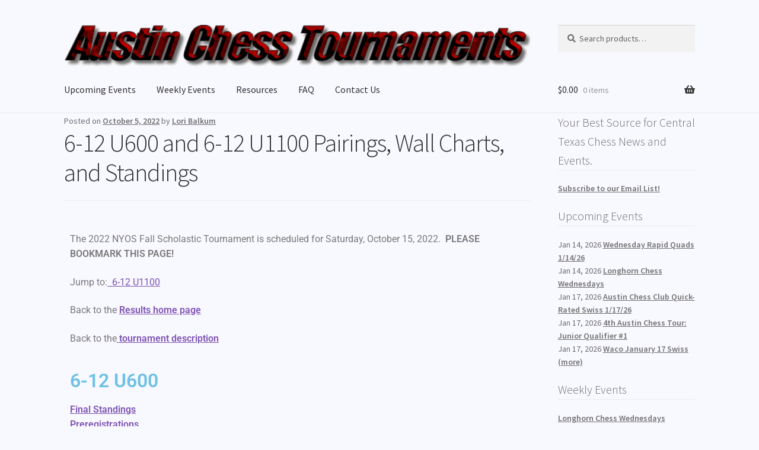

--- FILE ---
content_type: text/html; charset=UTF-8
request_url: https://www.austinchesstournaments.com/nyos-fall-2022-secondary-pairings-and-standings/
body_size: 17927
content:
<!doctype html>
<html lang="en-US">
<head>
<meta charset="UTF-8">
<meta name="viewport" content="width=device-width, initial-scale=1">
<link rel="profile" href="http://gmpg.org/xfn/11">
<link rel="pingback" href="https://www.austinchesstournaments.com/xmlrpc.php">

<meta name='robots' content='index, follow, max-image-preview:large, max-snippet:-1, max-video-preview:-1' />

	<!-- This site is optimized with the Yoast SEO plugin v25.8 - https://yoast.com/wordpress/plugins/seo/ -->
	<title>6-12 U600 and 6-12 U1100 Pairings, Wall Charts, and Standings - Austin Chess Tournaments</title>
	<meta name="description" content="Pairings, Wall Charts and Standings for the 6-12 U600 and 6-12 U1100 sections of the 2022 NYOS Fall Scholastic Chess Tournament, held on October 15, 2022." />
	<link rel="canonical" href="https://www.austinchesstournaments.com/nyos-fall-2022-secondary-pairings-and-standings/" />
	<meta property="og:locale" content="en_US" />
	<meta property="og:type" content="article" />
	<meta property="og:title" content="6-12 U600 and 6-12 U1100 Pairings, Wall Charts, and Standings - Austin Chess Tournaments" />
	<meta property="og:description" content="Pairings, Wall Charts and Standings for the 6-12 U600 and 6-12 U1100 sections of the 2022 NYOS Fall Scholastic Chess Tournament, held on October 15, 2022." />
	<meta property="og:url" content="https://www.austinchesstournaments.com/nyos-fall-2022-secondary-pairings-and-standings/" />
	<meta property="og:site_name" content="Austin Chess Tournaments" />
	<meta property="article:published_time" content="2022-10-05T16:51:46+00:00" />
	<meta property="article:modified_time" content="2022-10-15T23:33:52+00:00" />
	<meta name="author" content="Lori Balkum" />
	<meta name="twitter:card" content="summary_large_image" />
	<meta name="twitter:label1" content="Written by" />
	<meta name="twitter:data1" content="Lori Balkum" />
	<meta name="twitter:label2" content="Est. reading time" />
	<meta name="twitter:data2" content="1 minute" />
	<script type="application/ld+json" class="yoast-schema-graph">{"@context":"https://schema.org","@graph":[{"@type":"Article","@id":"https://www.austinchesstournaments.com/nyos-fall-2022-secondary-pairings-and-standings/#article","isPartOf":{"@id":"https://www.austinchesstournaments.com/nyos-fall-2022-secondary-pairings-and-standings/"},"author":{"name":"Lori Balkum","@id":"https://www.austinchesstournaments.com/#/schema/person/87d08e8e7e4760e7f67a86f71022c9b1"},"headline":"6-12 U600 and 6-12 U1100 Pairings, Wall Charts, and Standings","datePublished":"2022-10-05T16:51:46+00:00","dateModified":"2022-10-15T23:33:52+00:00","mainEntityOfPage":{"@id":"https://www.austinchesstournaments.com/nyos-fall-2022-secondary-pairings-and-standings/"},"wordCount":55,"publisher":{"@id":"https://www.austinchesstournaments.com/#organization"},"inLanguage":"en-US"},{"@type":"WebPage","@id":"https://www.austinchesstournaments.com/nyos-fall-2022-secondary-pairings-and-standings/","url":"https://www.austinchesstournaments.com/nyos-fall-2022-secondary-pairings-and-standings/","name":"6-12 U600 and 6-12 U1100 Pairings, Wall Charts, and Standings - Austin Chess Tournaments","isPartOf":{"@id":"https://www.austinchesstournaments.com/#website"},"datePublished":"2022-10-05T16:51:46+00:00","dateModified":"2022-10-15T23:33:52+00:00","description":"Pairings, Wall Charts and Standings for the 6-12 U600 and 6-12 U1100 sections of the 2022 NYOS Fall Scholastic Chess Tournament, held on October 15, 2022.","breadcrumb":{"@id":"https://www.austinchesstournaments.com/nyos-fall-2022-secondary-pairings-and-standings/#breadcrumb"},"inLanguage":"en-US","potentialAction":[{"@type":"ReadAction","target":["https://www.austinchesstournaments.com/nyos-fall-2022-secondary-pairings-and-standings/"]}]},{"@type":"BreadcrumbList","@id":"https://www.austinchesstournaments.com/nyos-fall-2022-secondary-pairings-and-standings/#breadcrumb","itemListElement":[{"@type":"ListItem","position":1,"name":"Home","item":"https://www.austinchesstournaments.com/"},{"@type":"ListItem","position":2,"name":"6-12 U600 and 6-12 U1100 Pairings, Wall Charts, and Standings"}]},{"@type":"WebSite","@id":"https://www.austinchesstournaments.com/#website","url":"https://www.austinchesstournaments.com/","name":"Austin Chess Tournaments","description":"Your Best Source for Central Texas Chess News and Events.","publisher":{"@id":"https://www.austinchesstournaments.com/#organization"},"potentialAction":[{"@type":"SearchAction","target":{"@type":"EntryPoint","urlTemplate":"https://www.austinchesstournaments.com/?s={search_term_string}"},"query-input":{"@type":"PropertyValueSpecification","valueRequired":true,"valueName":"search_term_string"}}],"inLanguage":"en-US"},{"@type":"Organization","@id":"https://www.austinchesstournaments.com/#organization","name":"Austin Chess Tournaments","url":"https://www.austinchesstournaments.com/","logo":{"@type":"ImageObject","inLanguage":"en-US","@id":"https://www.austinchesstournaments.com/#/schema/logo/image/","url":"https://www.austinchesstournaments.com/wp-content/uploads/2021/01/logo.gif","contentUrl":"https://www.austinchesstournaments.com/wp-content/uploads/2021/01/logo.gif","width":720,"height":65,"caption":"Austin Chess Tournaments"},"image":{"@id":"https://www.austinchesstournaments.com/#/schema/logo/image/"}},{"@type":"Person","@id":"https://www.austinchesstournaments.com/#/schema/person/87d08e8e7e4760e7f67a86f71022c9b1","name":"Lori Balkum","image":{"@type":"ImageObject","inLanguage":"en-US","@id":"https://www.austinchesstournaments.com/#/schema/person/image/","url":"https://secure.gravatar.com/avatar/ae0787d208f255f29424abfd188911d994ac33f877123f3750f5e846098bb229?s=96&d=mm&r=g","contentUrl":"https://secure.gravatar.com/avatar/ae0787d208f255f29424abfd188911d994ac33f877123f3750f5e846098bb229?s=96&d=mm&r=g","caption":"Lori Balkum"},"url":"https://www.austinchesstournaments.com/author/registraraustinchesstournaments-com/"}]}</script>
	<!-- / Yoast SEO plugin. -->


<link rel='dns-prefetch' href='//www.austinchesstournaments.com' />
<link rel='dns-prefetch' href='//fonts.googleapis.com' />
<link rel='dns-prefetch' href='//use.fontawesome.com' />
<link rel="alternate" type="application/rss+xml" title="Austin Chess Tournaments &raquo; Feed" href="https://www.austinchesstournaments.com/feed/" />
<link rel="alternate" type="application/rss+xml" title="Austin Chess Tournaments &raquo; Comments Feed" href="https://www.austinchesstournaments.com/comments/feed/" />
<link rel="alternate" title="oEmbed (JSON)" type="application/json+oembed" href="https://www.austinchesstournaments.com/wp-json/oembed/1.0/embed?url=https%3A%2F%2Fwww.austinchesstournaments.com%2Fnyos-fall-2022-secondary-pairings-and-standings%2F" />
<link rel="alternate" title="oEmbed (XML)" type="text/xml+oembed" href="https://www.austinchesstournaments.com/wp-json/oembed/1.0/embed?url=https%3A%2F%2Fwww.austinchesstournaments.com%2Fnyos-fall-2022-secondary-pairings-and-standings%2F&#038;format=xml" />
<style id='wp-img-auto-sizes-contain-inline-css'>
img:is([sizes=auto i],[sizes^="auto," i]){contain-intrinsic-size:3000px 1500px}
/*# sourceURL=wp-img-auto-sizes-contain-inline-css */
</style>
<link rel='stylesheet' id='colorboxstyle-css' href='https://www.austinchesstournaments.com/wp-content/plugins/link-library/colorbox/colorbox.css?ver=6.9' media='all' />
<style id='wp-emoji-styles-inline-css'>

	img.wp-smiley, img.emoji {
		display: inline !important;
		border: none !important;
		box-shadow: none !important;
		height: 1em !important;
		width: 1em !important;
		margin: 0 0.07em !important;
		vertical-align: -0.1em !important;
		background: none !important;
		padding: 0 !important;
	}
/*# sourceURL=wp-emoji-styles-inline-css */
</style>
<style id='classic-theme-styles-inline-css'>
/*! This file is auto-generated */
.wp-block-button__link{color:#fff;background-color:#32373c;border-radius:9999px;box-shadow:none;text-decoration:none;padding:calc(.667em + 2px) calc(1.333em + 2px);font-size:1.125em}.wp-block-file__button{background:#32373c;color:#fff;text-decoration:none}
/*# sourceURL=/wp-includes/css/classic-themes.min.css */
</style>
<link rel='stylesheet' id='storefront-gutenberg-blocks-css' href='https://www.austinchesstournaments.com/wp-content/themes/storefront/assets/css/base/gutenberg-blocks.css?ver=4.6.1' media='all' />
<style id='storefront-gutenberg-blocks-inline-css'>

				.wp-block-button__link:not(.has-text-color) {
					color: #333333;
				}

				.wp-block-button__link:not(.has-text-color):hover,
				.wp-block-button__link:not(.has-text-color):focus,
				.wp-block-button__link:not(.has-text-color):active {
					color: #333333;
				}

				.wp-block-button__link:not(.has-background) {
					background-color: #eeeeee;
				}

				.wp-block-button__link:not(.has-background):hover,
				.wp-block-button__link:not(.has-background):focus,
				.wp-block-button__link:not(.has-background):active {
					border-color: #d5d5d5;
					background-color: #d5d5d5;
				}

				.wc-block-grid__products .wc-block-grid__product .wp-block-button__link {
					background-color: #eeeeee;
					border-color: #eeeeee;
					color: #333333;
				}

				.wp-block-quote footer,
				.wp-block-quote cite,
				.wp-block-quote__citation {
					color: #6d6d6d;
				}

				.wp-block-pullquote cite,
				.wp-block-pullquote footer,
				.wp-block-pullquote__citation {
					color: #6d6d6d;
				}

				.wp-block-image figcaption {
					color: #6d6d6d;
				}

				.wp-block-separator.is-style-dots::before {
					color: #333333;
				}

				.wp-block-file a.wp-block-file__button {
					color: #333333;
					background-color: #eeeeee;
					border-color: #eeeeee;
				}

				.wp-block-file a.wp-block-file__button:hover,
				.wp-block-file a.wp-block-file__button:focus,
				.wp-block-file a.wp-block-file__button:active {
					color: #333333;
					background-color: #d5d5d5;
				}

				.wp-block-code,
				.wp-block-preformatted pre {
					color: #6d6d6d;
				}

				.wp-block-table:not( .has-background ):not( .is-style-stripes ) tbody tr:nth-child(2n) td {
					background-color: #f6f6fd;
				}

				.wp-block-cover .wp-block-cover__inner-container h1:not(.has-text-color),
				.wp-block-cover .wp-block-cover__inner-container h2:not(.has-text-color),
				.wp-block-cover .wp-block-cover__inner-container h3:not(.has-text-color),
				.wp-block-cover .wp-block-cover__inner-container h4:not(.has-text-color),
				.wp-block-cover .wp-block-cover__inner-container h5:not(.has-text-color),
				.wp-block-cover .wp-block-cover__inner-container h6:not(.has-text-color) {
					color: #000000;
				}

				.wc-block-components-price-slider__range-input-progress,
				.rtl .wc-block-components-price-slider__range-input-progress {
					--range-color: #7f54b3;
				}

				/* Target only IE11 */
				@media all and (-ms-high-contrast: none), (-ms-high-contrast: active) {
					.wc-block-components-price-slider__range-input-progress {
						background: #7f54b3;
					}
				}

				.wc-block-components-button:not(.is-link) {
					background-color: #333333;
					color: #ffffff;
				}

				.wc-block-components-button:not(.is-link):hover,
				.wc-block-components-button:not(.is-link):focus,
				.wc-block-components-button:not(.is-link):active {
					background-color: #1a1a1a;
					color: #ffffff;
				}

				.wc-block-components-button:not(.is-link):disabled {
					background-color: #333333;
					color: #ffffff;
				}

				.wc-block-cart__submit-container {
					background-color: #f8f8ff;
				}

				.wc-block-cart__submit-container::before {
					color: rgba(213,213,220,0.5);
				}

				.wc-block-components-order-summary-item__quantity {
					background-color: #f8f8ff;
					border-color: #6d6d6d;
					box-shadow: 0 0 0 2px #f8f8ff;
					color: #6d6d6d;
				}
			
/*# sourceURL=storefront-gutenberg-blocks-inline-css */
</style>
<style id='font-awesome-svg-styles-default-inline-css'>
.svg-inline--fa {
  display: inline-block;
  height: 1em;
  overflow: visible;
  vertical-align: -.125em;
}
/*# sourceURL=font-awesome-svg-styles-default-inline-css */
</style>
<link rel='stylesheet' id='font-awesome-svg-styles-css' href='https://www.austinchesstournaments.com/wp-content/uploads/font-awesome/v5.15.2/css/svg-with-js.css' media='all' />
<style id='font-awesome-svg-styles-inline-css'>
   .wp-block-font-awesome-icon svg::before,
   .wp-rich-text-font-awesome-icon svg::before {content: unset;}
/*# sourceURL=font-awesome-svg-styles-inline-css */
</style>
<link rel='stylesheet' id='thumbs_rating_styles-css' href='https://www.austinchesstournaments.com/wp-content/plugins/link-library/upvote-downvote/css/style.css?ver=1.0.0' media='all' />
<link rel='stylesheet' id='table-sorter-custom-css-css' href='https://www.austinchesstournaments.com/wp-content/plugins/table-sorter/wp-style.css?ver=6.9' media='all' />
<style id='woocommerce-inline-inline-css'>
.woocommerce form .form-row .required { visibility: visible; }
/*# sourceURL=woocommerce-inline-inline-css */
</style>
<link rel='stylesheet' id='storefront-style-css' href='https://www.austinchesstournaments.com/wp-content/themes/storefront/style.css?ver=4.6.1' media='all' />
<style id='storefront-style-inline-css'>

			.main-navigation ul li a,
			.site-title a,
			ul.menu li a,
			.site-branding h1 a,
			button.menu-toggle,
			button.menu-toggle:hover,
			.handheld-navigation .dropdown-toggle {
				color: #333333;
			}

			button.menu-toggle,
			button.menu-toggle:hover {
				border-color: #333333;
			}

			.main-navigation ul li a:hover,
			.main-navigation ul li:hover > a,
			.site-title a:hover,
			.site-header ul.menu li.current-menu-item > a {
				color: #747474;
			}

			table:not( .has-background ) th {
				background-color: #f1f1f8;
			}

			table:not( .has-background ) tbody td {
				background-color: #f6f6fd;
			}

			table:not( .has-background ) tbody tr:nth-child(2n) td,
			fieldset,
			fieldset legend {
				background-color: #f4f4fb;
			}

			.site-header,
			.secondary-navigation ul ul,
			.main-navigation ul.menu > li.menu-item-has-children:after,
			.secondary-navigation ul.menu ul,
			.storefront-handheld-footer-bar,
			.storefront-handheld-footer-bar ul li > a,
			.storefront-handheld-footer-bar ul li.search .site-search,
			button.menu-toggle,
			button.menu-toggle:hover {
				background-color: #f8f8ff;
			}

			p.site-description,
			.site-header,
			.storefront-handheld-footer-bar {
				color: #404040;
			}

			button.menu-toggle:after,
			button.menu-toggle:before,
			button.menu-toggle span:before {
				background-color: #333333;
			}

			h1, h2, h3, h4, h5, h6, .wc-block-grid__product-title {
				color: #333333;
			}

			.widget h1 {
				border-bottom-color: #333333;
			}

			body,
			.secondary-navigation a {
				color: #6d6d6d;
			}

			.widget-area .widget a,
			.hentry .entry-header .posted-on a,
			.hentry .entry-header .post-author a,
			.hentry .entry-header .post-comments a,
			.hentry .entry-header .byline a {
				color: #727272;
			}

			a {
				color: #7f54b3;
			}

			a:focus,
			button:focus,
			.button.alt:focus,
			input:focus,
			textarea:focus,
			input[type="button"]:focus,
			input[type="reset"]:focus,
			input[type="submit"]:focus,
			input[type="email"]:focus,
			input[type="tel"]:focus,
			input[type="url"]:focus,
			input[type="password"]:focus,
			input[type="search"]:focus {
				outline-color: #7f54b3;
			}

			button, input[type="button"], input[type="reset"], input[type="submit"], .button, .widget a.button {
				background-color: #eeeeee;
				border-color: #eeeeee;
				color: #333333;
			}

			button:hover, input[type="button"]:hover, input[type="reset"]:hover, input[type="submit"]:hover, .button:hover, .widget a.button:hover {
				background-color: #d5d5d5;
				border-color: #d5d5d5;
				color: #333333;
			}

			button.alt, input[type="button"].alt, input[type="reset"].alt, input[type="submit"].alt, .button.alt, .widget-area .widget a.button.alt {
				background-color: #333333;
				border-color: #333333;
				color: #ffffff;
			}

			button.alt:hover, input[type="button"].alt:hover, input[type="reset"].alt:hover, input[type="submit"].alt:hover, .button.alt:hover, .widget-area .widget a.button.alt:hover {
				background-color: #1a1a1a;
				border-color: #1a1a1a;
				color: #ffffff;
			}

			.pagination .page-numbers li .page-numbers.current {
				background-color: #dfdfe6;
				color: #636363;
			}

			#comments .comment-list .comment-content .comment-text {
				background-color: #f1f1f8;
			}

			.site-footer {
				background-color: #f8f8ff;
				color: #6d6d6d;
			}

			.site-footer a:not(.button):not(.components-button) {
				color: #333333;
			}

			.site-footer .storefront-handheld-footer-bar a:not(.button):not(.components-button) {
				color: #333333;
			}

			.site-footer h1, .site-footer h2, .site-footer h3, .site-footer h4, .site-footer h5, .site-footer h6, .site-footer .widget .widget-title, .site-footer .widget .widgettitle {
				color: #333333;
			}

			.page-template-template-homepage.has-post-thumbnail .type-page.has-post-thumbnail .entry-title {
				color: #000000;
			}

			.page-template-template-homepage.has-post-thumbnail .type-page.has-post-thumbnail .entry-content {
				color: #000000;
			}

			@media screen and ( min-width: 768px ) {
				.secondary-navigation ul.menu a:hover {
					color: #595959;
				}

				.secondary-navigation ul.menu a {
					color: #404040;
				}

				.main-navigation ul.menu ul.sub-menu,
				.main-navigation ul.nav-menu ul.children {
					background-color: #e9e9f0;
				}

				.site-header {
					border-bottom-color: #e9e9f0;
				}
			}
/*# sourceURL=storefront-style-inline-css */
</style>
<link rel='stylesheet' id='storefront-icons-css' href='https://www.austinchesstournaments.com/wp-content/themes/storefront/assets/css/base/icons.css?ver=4.6.1' media='all' />
<link rel='stylesheet' id='storefront-fonts-css' href='https://fonts.googleapis.com/css?family=Source+Sans+Pro%3A400%2C300%2C300italic%2C400italic%2C600%2C700%2C900&#038;subset=latin%2Clatin-ext&#038;ver=4.6.1' media='all' />
<link rel='stylesheet' id='font-awesome-official-css' href='https://use.fontawesome.com/releases/v5.15.2/css/all.css' media='all' integrity="sha384-vSIIfh2YWi9wW0r9iZe7RJPrKwp6bG+s9QZMoITbCckVJqGCCRhc+ccxNcdpHuYu" crossorigin="anonymous" />
<link rel='stylesheet' id='storefront-woocommerce-style-css' href='https://www.austinchesstournaments.com/wp-content/themes/storefront/assets/css/woocommerce/woocommerce.css?ver=4.6.1' media='all' />
<style id='storefront-woocommerce-style-inline-css'>
@font-face {
				font-family: star;
				src: url(https://www.austinchesstournaments.com/wp-content/plugins/woocommerce/assets/fonts/star.eot);
				src:
					url(https://www.austinchesstournaments.com/wp-content/plugins/woocommerce/assets/fonts/star.eot?#iefix) format("embedded-opentype"),
					url(https://www.austinchesstournaments.com/wp-content/plugins/woocommerce/assets/fonts/star.woff) format("woff"),
					url(https://www.austinchesstournaments.com/wp-content/plugins/woocommerce/assets/fonts/star.ttf) format("truetype"),
					url(https://www.austinchesstournaments.com/wp-content/plugins/woocommerce/assets/fonts/star.svg#star) format("svg");
				font-weight: 400;
				font-style: normal;
			}
			@font-face {
				font-family: WooCommerce;
				src: url(https://www.austinchesstournaments.com/wp-content/plugins/woocommerce/assets/fonts/WooCommerce.eot);
				src:
					url(https://www.austinchesstournaments.com/wp-content/plugins/woocommerce/assets/fonts/WooCommerce.eot?#iefix) format("embedded-opentype"),
					url(https://www.austinchesstournaments.com/wp-content/plugins/woocommerce/assets/fonts/WooCommerce.woff) format("woff"),
					url(https://www.austinchesstournaments.com/wp-content/plugins/woocommerce/assets/fonts/WooCommerce.ttf) format("truetype"),
					url(https://www.austinchesstournaments.com/wp-content/plugins/woocommerce/assets/fonts/WooCommerce.svg#WooCommerce) format("svg");
				font-weight: 400;
				font-style: normal;
			}

			a.cart-contents,
			.site-header-cart .widget_shopping_cart a {
				color: #333333;
			}

			a.cart-contents:hover,
			.site-header-cart .widget_shopping_cart a:hover,
			.site-header-cart:hover > li > a {
				color: #747474;
			}

			table.cart td.product-remove,
			table.cart td.actions {
				border-top-color: #f8f8ff;
			}

			.storefront-handheld-footer-bar ul li.cart .count {
				background-color: #333333;
				color: #f8f8ff;
				border-color: #f8f8ff;
			}

			.woocommerce-tabs ul.tabs li.active a,
			ul.products li.product .price,
			.onsale,
			.wc-block-grid__product-onsale,
			.widget_search form:before,
			.widget_product_search form:before {
				color: #6d6d6d;
			}

			.woocommerce-breadcrumb a,
			a.woocommerce-review-link,
			.product_meta a {
				color: #727272;
			}

			.wc-block-grid__product-onsale,
			.onsale {
				border-color: #6d6d6d;
			}

			.star-rating span:before,
			.quantity .plus, .quantity .minus,
			p.stars a:hover:after,
			p.stars a:after,
			.star-rating span:before,
			#payment .payment_methods li input[type=radio]:first-child:checked+label:before {
				color: #7f54b3;
			}

			.widget_price_filter .ui-slider .ui-slider-range,
			.widget_price_filter .ui-slider .ui-slider-handle {
				background-color: #7f54b3;
			}

			.order_details {
				background-color: #f1f1f8;
			}

			.order_details > li {
				border-bottom: 1px dotted #dcdce3;
			}

			.order_details:before,
			.order_details:after {
				background: -webkit-linear-gradient(transparent 0,transparent 0),-webkit-linear-gradient(135deg,#f1f1f8 33.33%,transparent 33.33%),-webkit-linear-gradient(45deg,#f1f1f8 33.33%,transparent 33.33%)
			}

			#order_review {
				background-color: #f8f8ff;
			}

			#payment .payment_methods > li .payment_box,
			#payment .place-order {
				background-color: #f3f3fa;
			}

			#payment .payment_methods > li:not(.woocommerce-notice) {
				background-color: #eeeef5;
			}

			#payment .payment_methods > li:not(.woocommerce-notice):hover {
				background-color: #e9e9f0;
			}

			.woocommerce-pagination .page-numbers li .page-numbers.current {
				background-color: #dfdfe6;
				color: #636363;
			}

			.wc-block-grid__product-onsale,
			.onsale,
			.woocommerce-pagination .page-numbers li .page-numbers:not(.current) {
				color: #6d6d6d;
			}

			p.stars a:before,
			p.stars a:hover~a:before,
			p.stars.selected a.active~a:before {
				color: #6d6d6d;
			}

			p.stars.selected a.active:before,
			p.stars:hover a:before,
			p.stars.selected a:not(.active):before,
			p.stars.selected a.active:before {
				color: #7f54b3;
			}

			.single-product div.product .woocommerce-product-gallery .woocommerce-product-gallery__trigger {
				background-color: #eeeeee;
				color: #333333;
			}

			.single-product div.product .woocommerce-product-gallery .woocommerce-product-gallery__trigger:hover {
				background-color: #d5d5d5;
				border-color: #d5d5d5;
				color: #333333;
			}

			.button.added_to_cart:focus,
			.button.wc-forward:focus {
				outline-color: #7f54b3;
			}

			.added_to_cart,
			.site-header-cart .widget_shopping_cart a.button,
			.wc-block-grid__products .wc-block-grid__product .wp-block-button__link {
				background-color: #eeeeee;
				border-color: #eeeeee;
				color: #333333;
			}

			.added_to_cart:hover,
			.site-header-cart .widget_shopping_cart a.button:hover,
			.wc-block-grid__products .wc-block-grid__product .wp-block-button__link:hover {
				background-color: #d5d5d5;
				border-color: #d5d5d5;
				color: #333333;
			}

			.added_to_cart.alt, .added_to_cart, .widget a.button.checkout {
				background-color: #333333;
				border-color: #333333;
				color: #ffffff;
			}

			.added_to_cart.alt:hover, .added_to_cart:hover, .widget a.button.checkout:hover {
				background-color: #1a1a1a;
				border-color: #1a1a1a;
				color: #ffffff;
			}

			.button.loading {
				color: #eeeeee;
			}

			.button.loading:hover {
				background-color: #eeeeee;
			}

			.button.loading:after {
				color: #333333;
			}

			@media screen and ( min-width: 768px ) {
				.site-header-cart .widget_shopping_cart,
				.site-header .product_list_widget li .quantity {
					color: #404040;
				}

				.site-header-cart .widget_shopping_cart .buttons,
				.site-header-cart .widget_shopping_cart .total {
					background-color: #eeeef5;
				}

				.site-header-cart .widget_shopping_cart {
					background-color: #e9e9f0;
				}
			}
				.storefront-product-pagination a {
					color: #6d6d6d;
					background-color: #f8f8ff;
				}
				.storefront-sticky-add-to-cart {
					color: #6d6d6d;
					background-color: #f8f8ff;
				}

				.storefront-sticky-add-to-cart a:not(.button) {
					color: #333333;
				}
/*# sourceURL=storefront-woocommerce-style-inline-css */
</style>
<link rel='stylesheet' id='elementor-icons-css' href='https://www.austinchesstournaments.com/wp-content/plugins/elementor/assets/lib/eicons/css/elementor-icons.min.css?ver=5.40.0' media='all' />
<link rel='stylesheet' id='elementor-frontend-css' href='https://www.austinchesstournaments.com/wp-content/plugins/elementor/assets/css/frontend.min.css?ver=3.29.1' media='all' />
<link rel='stylesheet' id='elementor-post-2111-css' href='https://www.austinchesstournaments.com/wp-content/uploads/elementor/css/post-2111.css?ver=1768354097' media='all' />
<link rel='stylesheet' id='widget-heading-css' href='https://www.austinchesstournaments.com/wp-content/plugins/elementor/assets/css/widget-heading.min.css?ver=3.29.1' media='all' />
<link rel='stylesheet' id='widget-menu-anchor-css' href='https://www.austinchesstournaments.com/wp-content/plugins/elementor/assets/css/widget-menu-anchor.min.css?ver=3.29.1' media='all' />
<link rel='stylesheet' id='elementor-post-5689-css' href='https://www.austinchesstournaments.com/wp-content/uploads/elementor/css/post-5689.css?ver=1748844024' media='all' />
<link rel='stylesheet' id='storefront-woocommerce-brands-style-css' href='https://www.austinchesstournaments.com/wp-content/themes/storefront/assets/css/woocommerce/extensions/brands.css?ver=4.6.1' media='all' />
<link rel='stylesheet' id='font-awesome-official-v4shim-css' href='https://use.fontawesome.com/releases/v5.15.2/css/v4-shims.css' media='all' integrity="sha384-1CjXmylX8++C7CVZORGA9EwcbYDfZV2D4Kl1pTm3hp2I/usHDafIrgBJNuRTDQ4f" crossorigin="anonymous" />
<style id='font-awesome-official-v4shim-inline-css'>
@font-face {
font-family: "FontAwesome";
font-display: block;
src: url("https://use.fontawesome.com/releases/v5.15.2/webfonts/fa-brands-400.eot"),
		url("https://use.fontawesome.com/releases/v5.15.2/webfonts/fa-brands-400.eot?#iefix") format("embedded-opentype"),
		url("https://use.fontawesome.com/releases/v5.15.2/webfonts/fa-brands-400.woff2") format("woff2"),
		url("https://use.fontawesome.com/releases/v5.15.2/webfonts/fa-brands-400.woff") format("woff"),
		url("https://use.fontawesome.com/releases/v5.15.2/webfonts/fa-brands-400.ttf") format("truetype"),
		url("https://use.fontawesome.com/releases/v5.15.2/webfonts/fa-brands-400.svg#fontawesome") format("svg");
}

@font-face {
font-family: "FontAwesome";
font-display: block;
src: url("https://use.fontawesome.com/releases/v5.15.2/webfonts/fa-solid-900.eot"),
		url("https://use.fontawesome.com/releases/v5.15.2/webfonts/fa-solid-900.eot?#iefix") format("embedded-opentype"),
		url("https://use.fontawesome.com/releases/v5.15.2/webfonts/fa-solid-900.woff2") format("woff2"),
		url("https://use.fontawesome.com/releases/v5.15.2/webfonts/fa-solid-900.woff") format("woff"),
		url("https://use.fontawesome.com/releases/v5.15.2/webfonts/fa-solid-900.ttf") format("truetype"),
		url("https://use.fontawesome.com/releases/v5.15.2/webfonts/fa-solid-900.svg#fontawesome") format("svg");
}

@font-face {
font-family: "FontAwesome";
font-display: block;
src: url("https://use.fontawesome.com/releases/v5.15.2/webfonts/fa-regular-400.eot"),
		url("https://use.fontawesome.com/releases/v5.15.2/webfonts/fa-regular-400.eot?#iefix") format("embedded-opentype"),
		url("https://use.fontawesome.com/releases/v5.15.2/webfonts/fa-regular-400.woff2") format("woff2"),
		url("https://use.fontawesome.com/releases/v5.15.2/webfonts/fa-regular-400.woff") format("woff"),
		url("https://use.fontawesome.com/releases/v5.15.2/webfonts/fa-regular-400.ttf") format("truetype"),
		url("https://use.fontawesome.com/releases/v5.15.2/webfonts/fa-regular-400.svg#fontawesome") format("svg");
unicode-range: U+F004-F005,U+F007,U+F017,U+F022,U+F024,U+F02E,U+F03E,U+F044,U+F057-F059,U+F06E,U+F070,U+F075,U+F07B-F07C,U+F080,U+F086,U+F089,U+F094,U+F09D,U+F0A0,U+F0A4-F0A7,U+F0C5,U+F0C7-F0C8,U+F0E0,U+F0EB,U+F0F3,U+F0F8,U+F0FE,U+F111,U+F118-F11A,U+F11C,U+F133,U+F144,U+F146,U+F14A,U+F14D-F14E,U+F150-F152,U+F15B-F15C,U+F164-F165,U+F185-F186,U+F191-F192,U+F1AD,U+F1C1-F1C9,U+F1CD,U+F1D8,U+F1E3,U+F1EA,U+F1F6,U+F1F9,U+F20A,U+F247-F249,U+F24D,U+F254-F25B,U+F25D,U+F267,U+F271-F274,U+F279,U+F28B,U+F28D,U+F2B5-F2B6,U+F2B9,U+F2BB,U+F2BD,U+F2C1-F2C2,U+F2D0,U+F2D2,U+F2DC,U+F2ED,U+F328,U+F358-F35B,U+F3A5,U+F3D1,U+F410,U+F4AD;
}
/*# sourceURL=font-awesome-official-v4shim-inline-css */
</style>
<link rel='stylesheet' id='timed-content-css-css' href='https://www.austinchesstournaments.com/wp-content/plugins/timed-content/css/timed-content.css?ver=2.95' media='all' />
<link rel='stylesheet' id='elementor-gf-local-roboto-css' href='https://www.austinchesstournaments.com/wp-content/uploads/elementor/google-fonts/css/roboto.css?ver=1748730391' media='all' />
<link rel='stylesheet' id='elementor-gf-local-robotoslab-css' href='https://www.austinchesstournaments.com/wp-content/uploads/elementor/google-fonts/css/robotoslab.css?ver=1748730415' media='all' />
<script type="text/template" id="tmpl-variation-template">
	<div class="woocommerce-variation-description">{{{ data.variation.variation_description }}}</div>
	<div class="woocommerce-variation-price">{{{ data.variation.price_html }}}</div>
	<div class="woocommerce-variation-availability">{{{ data.variation.availability_html }}}</div>
</script>
<script type="text/template" id="tmpl-unavailable-variation-template">
	<p role="alert">Sorry, this product is unavailable. Please choose a different combination.</p>
</script>
<script src="https://www.austinchesstournaments.com/wp-includes/js/jquery/jquery.min.js?ver=3.7.1" id="jquery-core-js"></script>
<script src="https://www.austinchesstournaments.com/wp-includes/js/jquery/jquery-migrate.min.js?ver=3.4.1" id="jquery-migrate-js"></script>
<script src="https://www.austinchesstournaments.com/wp-content/plugins/link-library/colorbox/jquery.colorbox-min.js?ver=1.3.9" id="colorbox-js"></script>
<script src="https://www.austinchesstournaments.com/wp-includes/js/underscore.min.js?ver=1.13.7" id="underscore-js"></script>
<script id="wp-util-js-extra">
var _wpUtilSettings = {"ajax":{"url":"/wp-admin/admin-ajax.php"}};
//# sourceURL=wp-util-js-extra
</script>
<script src="https://www.austinchesstournaments.com/wp-includes/js/wp-util.min.js?ver=6.9" id="wp-util-js"></script>
<script src="https://www.austinchesstournaments.com/wp-content/plugins/woocommerce/assets/js/jquery-blockui/jquery.blockUI.min.js?ver=2.7.0-wc.10.4.3" id="wc-jquery-blockui-js" data-wp-strategy="defer"></script>
<script id="thumbs_rating_scripts-js-extra">
var thumbs_rating_ajax = {"ajax_url":"https://www.austinchesstournaments.com/wp-admin/admin-ajax.php","nonce":"4978d56ab5"};
//# sourceURL=thumbs_rating_scripts-js-extra
</script>
<script src="https://www.austinchesstournaments.com/wp-content/plugins/link-library/upvote-downvote/js/general.js?ver=4.0.1" id="thumbs_rating_scripts-js"></script>
<script src="https://www.austinchesstournaments.com/wp-content/plugins/table-sorter/jquery.tablesorter.min.js?ver=6.9" id="table-sorter-js"></script>
<script src="https://www.austinchesstournaments.com/wp-content/plugins/table-sorter/jquery.metadata.js?ver=2.2" id="table-sorter-metadata-js"></script>
<script src="https://www.austinchesstournaments.com/wp-content/plugins/table-sorter/wp-script.js?ver=2.2" id="table-sorter-custom-js-js"></script>
<script id="wc-add-to-cart-js-extra">
var wc_add_to_cart_params = {"ajax_url":"/wp-admin/admin-ajax.php","wc_ajax_url":"/?wc-ajax=%%endpoint%%","i18n_view_cart":"View cart","cart_url":"https://www.austinchesstournaments.com/cart/","is_cart":"","cart_redirect_after_add":"yes"};
//# sourceURL=wc-add-to-cart-js-extra
</script>
<script src="https://www.austinchesstournaments.com/wp-content/plugins/woocommerce/assets/js/frontend/add-to-cart.min.js?ver=10.4.3" id="wc-add-to-cart-js" defer data-wp-strategy="defer"></script>
<script src="https://www.austinchesstournaments.com/wp-content/plugins/woocommerce/assets/js/js-cookie/js.cookie.min.js?ver=2.1.4-wc.10.4.3" id="wc-js-cookie-js" defer data-wp-strategy="defer"></script>
<script id="woocommerce-js-extra">
var woocommerce_params = {"ajax_url":"/wp-admin/admin-ajax.php","wc_ajax_url":"/?wc-ajax=%%endpoint%%","i18n_password_show":"Show password","i18n_password_hide":"Hide password"};
//# sourceURL=woocommerce-js-extra
</script>
<script src="https://www.austinchesstournaments.com/wp-content/plugins/woocommerce/assets/js/frontend/woocommerce.min.js?ver=10.4.3" id="woocommerce-js" defer data-wp-strategy="defer"></script>
<script id="wc-cart-fragments-js-extra">
var wc_cart_fragments_params = {"ajax_url":"/wp-admin/admin-ajax.php","wc_ajax_url":"/?wc-ajax=%%endpoint%%","cart_hash_key":"wc_cart_hash_af2a0e8bf157ef1302df26bd424cd869","fragment_name":"wc_fragments_af2a0e8bf157ef1302df26bd424cd869","request_timeout":"5000"};
//# sourceURL=wc-cart-fragments-js-extra
</script>
<script src="https://www.austinchesstournaments.com/wp-content/plugins/woocommerce/assets/js/frontend/cart-fragments.min.js?ver=10.4.3" id="wc-cart-fragments-js" defer data-wp-strategy="defer"></script>
<script src="https://www.austinchesstournaments.com/wp-content/plugins/timed-content/js/timed-content.js?ver=2.95" id="timed-content_js-js"></script>
<link rel="https://api.w.org/" href="https://www.austinchesstournaments.com/wp-json/" /><link rel="alternate" title="JSON" type="application/json" href="https://www.austinchesstournaments.com/wp-json/wp/v2/posts/5689" /><link rel="EditURI" type="application/rsd+xml" title="RSD" href="https://www.austinchesstournaments.com/xmlrpc.php?rsd" />
<meta name="generator" content="WordPress 6.9" />
<meta name="generator" content="WooCommerce 10.4.3" />
<link rel='shortlink' href='https://www.austinchesstournaments.com/?p=5689' />
<!-- start Simple Custom CSS and JS -->
<script id="mcjs">!function(c,h,i,m,p){m=c.createElement(h),p=c.getElementsByTagName(h)[0],m.async=1,m.src=i,p.parentNode.insertBefore(m,p)}(document,"script","https://chimpstatic.com/mcjs-connected/js/users/4689405af3d2d67c9505a8cde/95ca8f7ee23805d43e282d9a8.js");</script><!-- end Simple Custom CSS and JS -->
<!-- start Simple Custom CSS and JS -->
<meta name="format-detection" content="telephone=no"><!-- end Simple Custom CSS and JS -->
<!-- start Simple Custom CSS and JS -->
<meta name="msvalidate.01" content="0CF6225B42563F4DF017CAFACF402084" /><!-- end Simple Custom CSS and JS -->
<style id='LinkLibraryStyle' type='text/css'>
.linktable {margin-top: 15px;} .linktable a {text-decoration:none} .linktable td { vertical-align: top; } a.featured { font-weight: bold; } table.linklisttable { width:100%; border-width: 0px 0px 0px 0px; border-spacing: 5px; /* border-style: outset outset outset outset; border-color: gray gray gray gray; */ border-collapse: separate; } table.linklisttable th { border-width: 1px 1px 1px 1px; padding: 3px 3px 3px 3px; background-color: #f4f5f3; /* border-style: none none none none; border-color: gray gray gray gray; -moz-border-radius: 3px 3px 3px 3px; */ } table.linklisttable td { border-width: 1px 1px 1px 1px; padding: 3px 3px 3px 3px; background-color: #dee1d8; /* border-style: dotted dotted dotted dotted; border-color: gray gray gray gray; -moz-border-radius: 3px 3px 3px 3px; */ } .linklistcatname{ font-family: arial; font-size: 16px; font-weight: bold; border: 0; padding-bottom: 10px; padding-top: 10px; } .linklistcatnamedesc{ font-family: arial; font-size: 12px; font-weight: normal; border: 0; padding-bottom: 10px; padding-top: 10px; } .linklistcolumnheader{ font-weight: bold; } div.rsscontent{color: #333333; font-family: "Helvetica Neue",Arial,Helvetica,sans-serif;font-size: 11px;line-height: 1.25em; vertical-align: baseline;letter-spacing: normal;word-spacing: normal;font-weight: normal;font-style: normal;font-variant: normal;text-transform: none; text-decoration: none;text-align: left;text-indent: 0px;max-width:500px;} #ll_rss_results { border-style:solid;border-width:1px;margin-left:10px;margin-top:10px;padding-top:3px;background-color:#f4f5f3;} .rsstitle{font-weight:400;font-size:0.8em;color:#33352C;font-family:Georgia,"Times New Roman",Times,serif;} .rsstitle a{color:#33352C} #ll_rss_results img { max-width: 400px; /* Adjust this value according to your content area size*/ height: auto; } .rsselements {float: right;} .highlight_word {background-color: #FFFF00} .previouspage {float:left;margin-top:10px;font-weight:bold} .nextpage {float: right;margin-top:10px;font-weight:bold} .resulttitle {padding-top:10px;} .catdropdown { width: 300px; } #llsearch {padding-top:10px;} .lladdlink { margin-top: 16px; } .lladdlink #lladdlinktitle { font-weight: bold; } .lladdlink table { margin-top: 5px; margin-bottom: 8px; border: 0; border-spacing: 0; border-collapse: collapse; } .lladdlink table td { border: 0; height: 30px; } .lladdlink table th { border: 0; text-align: left; font-weight: normal; width: 400px; } .lladdlink input[type="text"] { width: 300px; } .lladdlink select { width: 300px; } .llmessage { margin: 8px; border: 1px solid #ddd; background-color: #ff0; } .pageselector { margin-top: 20px; text-align: center; } .selectedpage { margin: 0px 4px 0px 4px; border: 1px solid #000; padding: 7px; background-color: #f4f5f3; } .unselectedpage { margin: 0px 4px 0px 4px; border: 1px solid #000; padding: 7px; background-color: #dee1d8; } .previousnextactive { margin: 0px 4px 0px 4px; border: 1px solid #000; padding: 7px; background-color: #dee1d8; } .previousnextinactive { margin: 0px 4px 0px 4px; border: 1px solid #000; padding: 7px; background-color: #dddddd; color: #cccccc; } .LinksInCat { display:none; } .SubCategories { display:none; } .allcatalphafilterlinkedletter, .catalphafilterlinkedletter, .catalphafilteremptyletter, .catalphafilterselectedletter, .allcatalphafilterselectedletter { width: 16px; height: 30px; float:left; margin-right: 6px; text-align: center; } .allcatalphafilterlinkedletter, .allcatalphafilterselectedletter { width: 40px; } .catalphafilterlinkedletter { background-color: #aaa; color: #444; } .catalphafilteremptyletter { background-color: #ddd; color: #fff; } .catalphafilterselectedletter { background-color: #558C89; color: #fff; } .catalphafilter { padding-bottom: 30px; } .recently_updated { padding: 8px; margin: 14px; color: #FFF; background-color: #F00; } .emptycat { color: #ccc; } .level1 { margin-left: 20px; } .level2 { margin-left: 40px; } .level3 { margin-left: 60px; } .level4 { margin-left: 80px; } .level5 { margin-left: 100px; } .level6 { margin-left: 120px; } .nolinksfoundincat { display:none; } @media only screen and (max-width: 600px) { .lladdlink table td { height: 60px; display: block; } .lladdlink table { margin-bottom: 20px } .lladdlink table th { display: block; } }</style>
    
    <script type="text/javascript">
        var ajaxurl = 'https://www.austinchesstournaments.com/wp-admin/admin-ajax.php';
    </script>
	<noscript><style>.woocommerce-product-gallery{ opacity: 1 !important; }</style></noscript>
	<meta name="generator" content="Elementor 3.29.1; features: additional_custom_breakpoints, e_local_google_fonts; settings: css_print_method-external, google_font-enabled, font_display-auto">
			<style>
				.e-con.e-parent:nth-of-type(n+4):not(.e-lazyloaded):not(.e-no-lazyload),
				.e-con.e-parent:nth-of-type(n+4):not(.e-lazyloaded):not(.e-no-lazyload) * {
					background-image: none !important;
				}
				@media screen and (max-height: 1024px) {
					.e-con.e-parent:nth-of-type(n+3):not(.e-lazyloaded):not(.e-no-lazyload),
					.e-con.e-parent:nth-of-type(n+3):not(.e-lazyloaded):not(.e-no-lazyload) * {
						background-image: none !important;
					}
				}
				@media screen and (max-height: 640px) {
					.e-con.e-parent:nth-of-type(n+2):not(.e-lazyloaded):not(.e-no-lazyload),
					.e-con.e-parent:nth-of-type(n+2):not(.e-lazyloaded):not(.e-no-lazyload) * {
						background-image: none !important;
					}
				}
			</style>
			<style id="custom-background-css">
body.custom-background { background-color: #f8f8ff; }
</style>
	<link rel="icon" href="https://www.austinchesstournaments.com/wp-content/uploads/2021/02/cropped-act-site-icon-1-32x32.png" sizes="32x32" />
<link rel="icon" href="https://www.austinchesstournaments.com/wp-content/uploads/2021/02/cropped-act-site-icon-1-192x192.png" sizes="192x192" />
<link rel="apple-touch-icon" href="https://www.austinchesstournaments.com/wp-content/uploads/2021/02/cropped-act-site-icon-1-180x180.png" />
<meta name="msapplication-TileImage" content="https://www.austinchesstournaments.com/wp-content/uploads/2021/02/cropped-act-site-icon-1-270x270.png" />
		<style id="wp-custom-css">
			.site-header .site-branding img {
	max-width: inherit;
}

.site-header .site-branding {
	margin-bottom: 0;
}

.home.blog .site-header, .home.page:not(.page-template-template-homepage) .site-header, .home.post-type-archive-product .site-header {
    margin-bottom: 0;
}

.site-main nav.navigation {
	display: none;
}

.site-footer {
	text-align: center;
}

.storefront-breadcrumb {
	margin-bottom: 0;
	display: none;
}

.widget {
	margin-bottom: 0;
}

.widget .widget-title {
	padding-bottom: 0;
}

.widget ol, .widget ul {
	margin-bottom: 0;
}

article.post-45 .entry-header,
article.post-28966 .entry-header {
	display: none;
}

.single-product div.product .woocommerce-product-gallery .woocommerce-product-gallery__trigger {
	display: none;
}

.woocommerce-product-gallery__image {
    pointer-events: none;
}

ul.products li.product a.add_to_cart_button {
	display: none;
}

.single-product div.product div.product_meta span.sku_wrapper {
	display: none;
}

.term-uscf-memberships li.product span.price {
	display: none;
}

.single-product div.summary p.price {
	display: none;
}

.single-product div.woocommerce-variation-price {
	font-size: xx-large;
}

.single-product table.variations td {
	text-align: left;
}

table thead th, table td {
	padding: 0.5rem;
	text-align: center;
}

table thead th.header-status {
	width: 3rem;
}

input.wc-pao-addon-custom-text {
  border: 1px solid black;
}

article#post-707 img {
	display: inline;
}

		</style>
		<style id='wp-block-paragraph-inline-css'>
.is-small-text{font-size:.875em}.is-regular-text{font-size:1em}.is-large-text{font-size:2.25em}.is-larger-text{font-size:3em}.has-drop-cap:not(:focus):first-letter{float:left;font-size:8.4em;font-style:normal;font-weight:100;line-height:.68;margin:.05em .1em 0 0;text-transform:uppercase}body.rtl .has-drop-cap:not(:focus):first-letter{float:none;margin-left:.1em}p.has-drop-cap.has-background{overflow:hidden}:root :where(p.has-background){padding:1.25em 2.375em}:where(p.has-text-color:not(.has-link-color)) a{color:inherit}p.has-text-align-left[style*="writing-mode:vertical-lr"],p.has-text-align-right[style*="writing-mode:vertical-rl"]{rotate:180deg}
/*# sourceURL=https://www.austinchesstournaments.com/wp-includes/blocks/paragraph/style.min.css */
</style>
<style id='global-styles-inline-css'>
:root{--wp--preset--aspect-ratio--square: 1;--wp--preset--aspect-ratio--4-3: 4/3;--wp--preset--aspect-ratio--3-4: 3/4;--wp--preset--aspect-ratio--3-2: 3/2;--wp--preset--aspect-ratio--2-3: 2/3;--wp--preset--aspect-ratio--16-9: 16/9;--wp--preset--aspect-ratio--9-16: 9/16;--wp--preset--color--black: #000000;--wp--preset--color--cyan-bluish-gray: #abb8c3;--wp--preset--color--white: #ffffff;--wp--preset--color--pale-pink: #f78da7;--wp--preset--color--vivid-red: #cf2e2e;--wp--preset--color--luminous-vivid-orange: #ff6900;--wp--preset--color--luminous-vivid-amber: #fcb900;--wp--preset--color--light-green-cyan: #7bdcb5;--wp--preset--color--vivid-green-cyan: #00d084;--wp--preset--color--pale-cyan-blue: #8ed1fc;--wp--preset--color--vivid-cyan-blue: #0693e3;--wp--preset--color--vivid-purple: #9b51e0;--wp--preset--gradient--vivid-cyan-blue-to-vivid-purple: linear-gradient(135deg,rgb(6,147,227) 0%,rgb(155,81,224) 100%);--wp--preset--gradient--light-green-cyan-to-vivid-green-cyan: linear-gradient(135deg,rgb(122,220,180) 0%,rgb(0,208,130) 100%);--wp--preset--gradient--luminous-vivid-amber-to-luminous-vivid-orange: linear-gradient(135deg,rgb(252,185,0) 0%,rgb(255,105,0) 100%);--wp--preset--gradient--luminous-vivid-orange-to-vivid-red: linear-gradient(135deg,rgb(255,105,0) 0%,rgb(207,46,46) 100%);--wp--preset--gradient--very-light-gray-to-cyan-bluish-gray: linear-gradient(135deg,rgb(238,238,238) 0%,rgb(169,184,195) 100%);--wp--preset--gradient--cool-to-warm-spectrum: linear-gradient(135deg,rgb(74,234,220) 0%,rgb(151,120,209) 20%,rgb(207,42,186) 40%,rgb(238,44,130) 60%,rgb(251,105,98) 80%,rgb(254,248,76) 100%);--wp--preset--gradient--blush-light-purple: linear-gradient(135deg,rgb(255,206,236) 0%,rgb(152,150,240) 100%);--wp--preset--gradient--blush-bordeaux: linear-gradient(135deg,rgb(254,205,165) 0%,rgb(254,45,45) 50%,rgb(107,0,62) 100%);--wp--preset--gradient--luminous-dusk: linear-gradient(135deg,rgb(255,203,112) 0%,rgb(199,81,192) 50%,rgb(65,88,208) 100%);--wp--preset--gradient--pale-ocean: linear-gradient(135deg,rgb(255,245,203) 0%,rgb(182,227,212) 50%,rgb(51,167,181) 100%);--wp--preset--gradient--electric-grass: linear-gradient(135deg,rgb(202,248,128) 0%,rgb(113,206,126) 100%);--wp--preset--gradient--midnight: linear-gradient(135deg,rgb(2,3,129) 0%,rgb(40,116,252) 100%);--wp--preset--font-size--small: 14px;--wp--preset--font-size--medium: 23px;--wp--preset--font-size--large: 26px;--wp--preset--font-size--x-large: 42px;--wp--preset--font-size--normal: 16px;--wp--preset--font-size--huge: 37px;--wp--preset--spacing--20: 0.44rem;--wp--preset--spacing--30: 0.67rem;--wp--preset--spacing--40: 1rem;--wp--preset--spacing--50: 1.5rem;--wp--preset--spacing--60: 2.25rem;--wp--preset--spacing--70: 3.38rem;--wp--preset--spacing--80: 5.06rem;--wp--preset--shadow--natural: 6px 6px 9px rgba(0, 0, 0, 0.2);--wp--preset--shadow--deep: 12px 12px 50px rgba(0, 0, 0, 0.4);--wp--preset--shadow--sharp: 6px 6px 0px rgba(0, 0, 0, 0.2);--wp--preset--shadow--outlined: 6px 6px 0px -3px rgb(255, 255, 255), 6px 6px rgb(0, 0, 0);--wp--preset--shadow--crisp: 6px 6px 0px rgb(0, 0, 0);}:root :where(.is-layout-flow) > :first-child{margin-block-start: 0;}:root :where(.is-layout-flow) > :last-child{margin-block-end: 0;}:root :where(.is-layout-flow) > *{margin-block-start: 24px;margin-block-end: 0;}:root :where(.is-layout-constrained) > :first-child{margin-block-start: 0;}:root :where(.is-layout-constrained) > :last-child{margin-block-end: 0;}:root :where(.is-layout-constrained) > *{margin-block-start: 24px;margin-block-end: 0;}:root :where(.is-layout-flex){gap: 24px;}:root :where(.is-layout-grid){gap: 24px;}body .is-layout-flex{display: flex;}.is-layout-flex{flex-wrap: wrap;align-items: center;}.is-layout-flex > :is(*, div){margin: 0;}body .is-layout-grid{display: grid;}.is-layout-grid > :is(*, div){margin: 0;}.has-black-color{color: var(--wp--preset--color--black) !important;}.has-cyan-bluish-gray-color{color: var(--wp--preset--color--cyan-bluish-gray) !important;}.has-white-color{color: var(--wp--preset--color--white) !important;}.has-pale-pink-color{color: var(--wp--preset--color--pale-pink) !important;}.has-vivid-red-color{color: var(--wp--preset--color--vivid-red) !important;}.has-luminous-vivid-orange-color{color: var(--wp--preset--color--luminous-vivid-orange) !important;}.has-luminous-vivid-amber-color{color: var(--wp--preset--color--luminous-vivid-amber) !important;}.has-light-green-cyan-color{color: var(--wp--preset--color--light-green-cyan) !important;}.has-vivid-green-cyan-color{color: var(--wp--preset--color--vivid-green-cyan) !important;}.has-pale-cyan-blue-color{color: var(--wp--preset--color--pale-cyan-blue) !important;}.has-vivid-cyan-blue-color{color: var(--wp--preset--color--vivid-cyan-blue) !important;}.has-vivid-purple-color{color: var(--wp--preset--color--vivid-purple) !important;}.has-black-background-color{background-color: var(--wp--preset--color--black) !important;}.has-cyan-bluish-gray-background-color{background-color: var(--wp--preset--color--cyan-bluish-gray) !important;}.has-white-background-color{background-color: var(--wp--preset--color--white) !important;}.has-pale-pink-background-color{background-color: var(--wp--preset--color--pale-pink) !important;}.has-vivid-red-background-color{background-color: var(--wp--preset--color--vivid-red) !important;}.has-luminous-vivid-orange-background-color{background-color: var(--wp--preset--color--luminous-vivid-orange) !important;}.has-luminous-vivid-amber-background-color{background-color: var(--wp--preset--color--luminous-vivid-amber) !important;}.has-light-green-cyan-background-color{background-color: var(--wp--preset--color--light-green-cyan) !important;}.has-vivid-green-cyan-background-color{background-color: var(--wp--preset--color--vivid-green-cyan) !important;}.has-pale-cyan-blue-background-color{background-color: var(--wp--preset--color--pale-cyan-blue) !important;}.has-vivid-cyan-blue-background-color{background-color: var(--wp--preset--color--vivid-cyan-blue) !important;}.has-vivid-purple-background-color{background-color: var(--wp--preset--color--vivid-purple) !important;}.has-black-border-color{border-color: var(--wp--preset--color--black) !important;}.has-cyan-bluish-gray-border-color{border-color: var(--wp--preset--color--cyan-bluish-gray) !important;}.has-white-border-color{border-color: var(--wp--preset--color--white) !important;}.has-pale-pink-border-color{border-color: var(--wp--preset--color--pale-pink) !important;}.has-vivid-red-border-color{border-color: var(--wp--preset--color--vivid-red) !important;}.has-luminous-vivid-orange-border-color{border-color: var(--wp--preset--color--luminous-vivid-orange) !important;}.has-luminous-vivid-amber-border-color{border-color: var(--wp--preset--color--luminous-vivid-amber) !important;}.has-light-green-cyan-border-color{border-color: var(--wp--preset--color--light-green-cyan) !important;}.has-vivid-green-cyan-border-color{border-color: var(--wp--preset--color--vivid-green-cyan) !important;}.has-pale-cyan-blue-border-color{border-color: var(--wp--preset--color--pale-cyan-blue) !important;}.has-vivid-cyan-blue-border-color{border-color: var(--wp--preset--color--vivid-cyan-blue) !important;}.has-vivid-purple-border-color{border-color: var(--wp--preset--color--vivid-purple) !important;}.has-vivid-cyan-blue-to-vivid-purple-gradient-background{background: var(--wp--preset--gradient--vivid-cyan-blue-to-vivid-purple) !important;}.has-light-green-cyan-to-vivid-green-cyan-gradient-background{background: var(--wp--preset--gradient--light-green-cyan-to-vivid-green-cyan) !important;}.has-luminous-vivid-amber-to-luminous-vivid-orange-gradient-background{background: var(--wp--preset--gradient--luminous-vivid-amber-to-luminous-vivid-orange) !important;}.has-luminous-vivid-orange-to-vivid-red-gradient-background{background: var(--wp--preset--gradient--luminous-vivid-orange-to-vivid-red) !important;}.has-very-light-gray-to-cyan-bluish-gray-gradient-background{background: var(--wp--preset--gradient--very-light-gray-to-cyan-bluish-gray) !important;}.has-cool-to-warm-spectrum-gradient-background{background: var(--wp--preset--gradient--cool-to-warm-spectrum) !important;}.has-blush-light-purple-gradient-background{background: var(--wp--preset--gradient--blush-light-purple) !important;}.has-blush-bordeaux-gradient-background{background: var(--wp--preset--gradient--blush-bordeaux) !important;}.has-luminous-dusk-gradient-background{background: var(--wp--preset--gradient--luminous-dusk) !important;}.has-pale-ocean-gradient-background{background: var(--wp--preset--gradient--pale-ocean) !important;}.has-electric-grass-gradient-background{background: var(--wp--preset--gradient--electric-grass) !important;}.has-midnight-gradient-background{background: var(--wp--preset--gradient--midnight) !important;}.has-small-font-size{font-size: var(--wp--preset--font-size--small) !important;}.has-medium-font-size{font-size: var(--wp--preset--font-size--medium) !important;}.has-large-font-size{font-size: var(--wp--preset--font-size--large) !important;}.has-x-large-font-size{font-size: var(--wp--preset--font-size--x-large) !important;}
/*# sourceURL=global-styles-inline-css */
</style>
<link rel='stylesheet' id='wc-square-cart-checkout-block-css' href='https://www.austinchesstournaments.com/wp-content/plugins/woocommerce-square/build/assets/frontend/wc-square-cart-checkout-blocks.css?ver=5.1.2' media='all' />
<link rel='stylesheet' id='wc-blocks-style-css' href='https://www.austinchesstournaments.com/wp-content/plugins/woocommerce/assets/client/blocks/wc-blocks.css?ver=wc-10.4.3' media='all' />
</head>

<body class="wp-singular post-template-default single single-post postid-5689 single-format-standard custom-background wp-custom-logo wp-embed-responsive wp-theme-storefront theme-storefront woocommerce-no-js group-blog storefront-align-wide right-sidebar woocommerce-active elementor-default elementor-kit-2111 elementor-page elementor-page-5689">



<div id="page" class="hfeed site">
	
	<header id="masthead" class="site-header" role="banner" style="">

		<div class="col-full">		<a class="skip-link screen-reader-text" href="#site-navigation">Skip to navigation</a>
		<a class="skip-link screen-reader-text" href="#content">Skip to content</a>
				<div class="site-branding">
			<a href="https://www.austinchesstournaments.com/" class="custom-logo-link" rel="home"><img width="720" height="65" src="https://www.austinchesstournaments.com/wp-content/uploads/2021/01/logo.gif" class="custom-logo" alt="Austin Chess Tournaments" decoding="async" /></a>		</div>
					<div class="site-search">
				<div class="widget woocommerce widget_product_search"><form role="search" method="get" class="woocommerce-product-search" action="https://www.austinchesstournaments.com/">
	<label class="screen-reader-text" for="woocommerce-product-search-field-0">Search for:</label>
	<input type="search" id="woocommerce-product-search-field-0" class="search-field" placeholder="Search products&hellip;" value="" name="s" />
	<button type="submit" value="Search" class="">Search</button>
	<input type="hidden" name="post_type" value="product" />
</form>
</div>			</div>
			</div><div class="storefront-primary-navigation"><div class="col-full">		<nav id="site-navigation" class="main-navigation" role="navigation" aria-label="Primary Navigation">
		<button id="site-navigation-menu-toggle" class="menu-toggle" aria-controls="site-navigation" aria-expanded="false"><span>Menu</span></button>
			<div class="primary-navigation"><ul id="menu-main-nav" class="menu"><li id="menu-item-142" class="menu-item menu-item-type-post_type menu-item-object-page menu-item-142"><a href="https://www.austinchesstournaments.com/events/">Upcoming Events</a></li>
<li id="menu-item-155" class="menu-item menu-item-type-post_type menu-item-object-page menu-item-155"><a href="https://www.austinchesstournaments.com/weekly-events/">Weekly Events</a></li>
<li id="menu-item-128" class="menu-item menu-item-type-post_type menu-item-object-page menu-item-128"><a href="https://www.austinchesstournaments.com/resources/">Resources</a></li>
<li id="menu-item-85" class="menu-item menu-item-type-post_type menu-item-object-page menu-item-85"><a href="https://www.austinchesstournaments.com/faq/">FAQ</a></li>
<li id="menu-item-86" class="menu-item menu-item-type-post_type menu-item-object-page menu-item-86"><a href="https://www.austinchesstournaments.com/contact-us/">Contact Us</a></li>
</ul></div><div class="handheld-navigation"><ul id="menu-main-nav-1" class="menu"><li class="menu-item menu-item-type-post_type menu-item-object-page menu-item-142"><a href="https://www.austinchesstournaments.com/events/">Upcoming Events</a></li>
<li class="menu-item menu-item-type-post_type menu-item-object-page menu-item-155"><a href="https://www.austinchesstournaments.com/weekly-events/">Weekly Events</a></li>
<li class="menu-item menu-item-type-post_type menu-item-object-page menu-item-128"><a href="https://www.austinchesstournaments.com/resources/">Resources</a></li>
<li class="menu-item menu-item-type-post_type menu-item-object-page menu-item-85"><a href="https://www.austinchesstournaments.com/faq/">FAQ</a></li>
<li class="menu-item menu-item-type-post_type menu-item-object-page menu-item-86"><a href="https://www.austinchesstournaments.com/contact-us/">Contact Us</a></li>
</ul></div>		</nav><!-- #site-navigation -->
				<ul id="site-header-cart" class="site-header-cart menu">
			<li class="">
							<a class="cart-contents" href="https://www.austinchesstournaments.com/cart/" title="View your shopping cart">
								<span class="woocommerce-Price-amount amount"><span class="woocommerce-Price-currencySymbol">&#036;</span>0.00</span> <span class="count">0 items</span>
			</a>
					</li>
			<li>
				<div class="widget woocommerce widget_shopping_cart"><div class="widget_shopping_cart_content"></div></div>			</li>
		</ul>
			</div></div>
	</header><!-- #masthead -->

	<div class="storefront-breadcrumb"><div class="col-full"><nav class="woocommerce-breadcrumb" aria-label="breadcrumbs"><a href="https://www.austinchesstournaments.com">Home</a><span class="breadcrumb-separator"> / </span><a href="https://www.austinchesstournaments.com/category/uncategorized/">Uncategorized</a><span class="breadcrumb-separator"> / </span>6-12 U600 and 6-12 U1100 Pairings, Wall Charts, and Standings</nav></div></div>
	<div id="content" class="site-content" tabindex="-1">
		<div class="col-full">

		<div class="woocommerce"></div>
	<div id="primary" class="content-area">
		<main id="main" class="site-main" role="main">

		
<article id="post-5689" class="post-5689 post type-post status-publish format-standard hentry category-uncategorized">

			<header class="entry-header">
		
			<span class="posted-on">Posted on <a href="https://www.austinchesstournaments.com/nyos-fall-2022-secondary-pairings-and-standings/" rel="bookmark"><time class="entry-date published" datetime="2022-10-05T11:51:46-05:00">October 5, 2022</time><time class="updated" datetime="2022-10-15T18:33:52-05:00">October 15, 2022</time></a></span> <span class="post-author">by <a href="https://www.austinchesstournaments.com/author/registraraustinchesstournaments-com/" rel="author">Lori Balkum</a></span> <h1 class="entry-title">6-12 U600 and 6-12 U1100 Pairings, Wall Charts, and Standings</h1>		</header><!-- .entry-header -->
				<div class="entry-content">
				<div data-elementor-type="wp-post" data-elementor-id="5689" class="elementor elementor-5689">
						<section class="elementor-section elementor-top-section elementor-element elementor-element-dc536a0 elementor-section-boxed elementor-section-height-default elementor-section-height-default" data-id="dc536a0" data-element_type="section">
						<div class="elementor-container elementor-column-gap-default">
					<div class="elementor-column elementor-col-100 elementor-top-column elementor-element elementor-element-8128012" data-id="8128012" data-element_type="column">
			<div class="elementor-widget-wrap elementor-element-populated">
						<div class="elementor-element elementor-element-007bb9b elementor-widget elementor-widget-text-editor" data-id="007bb9b" data-element_type="widget" data-widget_type="text-editor.default">
				<div class="elementor-widget-container">
									<p>The 2022 NYOS Fall Scholastic Tournament is scheduled for Saturday, October 15, 2022.  <strong>PLEASE BOOKMARK THIS PAGE!</strong></p><p>Jump to:<a href="#612u1100">  6-12 U1100</a></p><p>Back to the <a href="https://www.austinchesstournaments.com/2022-fall-nyos-pairings-and-wall-charts-and-standings/"><strong>Results home page</strong></a></p><p>Back to the<a href="https://www.austinchesstournaments.com/2022-fall-nyos-scholastic-chess-tournament/"><strong> tournament description</strong></a></p>								</div>
				</div>
					</div>
		</div>
					</div>
		</section>
				<section class="elementor-section elementor-top-section elementor-element elementor-element-7447983 elementor-section-boxed elementor-section-height-default elementor-section-height-default" data-id="7447983" data-element_type="section">
						<div class="elementor-container elementor-column-gap-default">
					<div class="elementor-column elementor-col-100 elementor-top-column elementor-element elementor-element-8c4bd52" data-id="8c4bd52" data-element_type="column">
			<div class="elementor-widget-wrap elementor-element-populated">
						<div class="elementor-element elementor-element-5f14d81 elementor-widget elementor-widget-heading" data-id="5f14d81" data-element_type="widget" data-widget_type="heading.default">
				<div class="elementor-widget-container">
					<h2 class="elementor-heading-title elementor-size-default">6-12 U600</h2>				</div>
				</div>
					</div>
		</div>
					</div>
		</section>
				<section class="elementor-section elementor-top-section elementor-element elementor-element-9046d7a elementor-section-boxed elementor-section-height-default elementor-section-height-default" data-id="9046d7a" data-element_type="section">
						<div class="elementor-container elementor-column-gap-default">
					<div class="elementor-column elementor-col-100 elementor-top-column elementor-element elementor-element-36c73e9" data-id="36c73e9" data-element_type="column">
			<div class="elementor-widget-wrap elementor-element-populated">
						<div class="elementor-element elementor-element-c320b4b elementor-widget elementor-widget-text-editor" data-id="c320b4b" data-element_type="widget" data-widget_type="text-editor.default">
				<div class="elementor-widget-container">
									<p><strong><a href="https://www.austinchesstournaments.com/wp-content/uploads/2022/10/2202fallNYOS_612U600.pdf">Final Standings</a><br /><a href="https://www.austinchesstournaments.com/2022-fall-nyos-scholastic-chess-tournament-preregistration-list/#mshsU600">Preregistrations</a></strong></p>								</div>
				</div>
					</div>
		</div>
					</div>
		</section>
				<section class="elementor-section elementor-top-section elementor-element elementor-element-ff90ee9 elementor-section-boxed elementor-section-height-default elementor-section-height-default" data-id="ff90ee9" data-element_type="section">
						<div class="elementor-container elementor-column-gap-default">
					<div class="elementor-column elementor-col-100 elementor-top-column elementor-element elementor-element-4e22e78" data-id="4e22e78" data-element_type="column">
			<div class="elementor-widget-wrap elementor-element-populated">
						<div class="elementor-element elementor-element-cb965aa elementor-widget elementor-widget-menu-anchor" data-id="cb965aa" data-element_type="widget" data-widget_type="menu-anchor.default">
				<div class="elementor-widget-container">
							<div class="elementor-menu-anchor" id="612u1100"></div>
						</div>
				</div>
				<div class="elementor-element elementor-element-29e86fe elementor-widget elementor-widget-heading" data-id="29e86fe" data-element_type="widget" data-widget_type="heading.default">
				<div class="elementor-widget-container">
					<h2 class="elementor-heading-title elementor-size-default">6-12 U1100</h2>				</div>
				</div>
					</div>
		</div>
					</div>
		</section>
				<section class="elementor-section elementor-top-section elementor-element elementor-element-3f6bc87 elementor-section-boxed elementor-section-height-default elementor-section-height-default" data-id="3f6bc87" data-element_type="section">
						<div class="elementor-container elementor-column-gap-default">
					<div class="elementor-column elementor-col-100 elementor-top-column elementor-element elementor-element-d4dc0fb" data-id="d4dc0fb" data-element_type="column">
			<div class="elementor-widget-wrap elementor-element-populated">
						<div class="elementor-element elementor-element-9e1c245 elementor-widget elementor-widget-text-editor" data-id="9e1c245" data-element_type="widget" data-widget_type="text-editor.default">
				<div class="elementor-widget-container">
									<p><strong><a href="https://www.austinchesstournaments.com/wp-content/uploads/2022/10/2202fallNYOS_612U1100.pdf">Final Standings</a><br /><a href="https://www.austinchesstournaments.com/2022-fall-nyos-scholastic-chess-tournament-preregistration-list/#mshsU1100">Preregistrations</a></strong></p>								</div>
				</div>
					</div>
		</div>
					</div>
		</section>
				<section class="elementor-section elementor-top-section elementor-element elementor-element-920b2e5 elementor-section-boxed elementor-section-height-default elementor-section-height-default" data-id="920b2e5" data-element_type="section">
						<div class="elementor-container elementor-column-gap-default">
					<div class="elementor-column elementor-col-100 elementor-top-column elementor-element elementor-element-4550974" data-id="4550974" data-element_type="column">
			<div class="elementor-widget-wrap elementor-element-populated">
						<div class="elementor-element elementor-element-7d0b9ec elementor-widget elementor-widget-text-editor" data-id="7d0b9ec" data-element_type="widget" data-widget_type="text-editor.default">
				<div class="elementor-widget-container">
									<p><a href="#top">Back to top</a><i class="fas fa-chevron-up"></i></p>								</div>
				</div>
					</div>
		</div>
					</div>
		</section>
				</div>
				</div><!-- .entry-content -->
		
		<aside class="entry-taxonomy">
						<div class="cat-links">
				Category: <a href="https://www.austinchesstournaments.com/category/uncategorized/" rel="category tag">Uncategorized</a>			</div>
			
					</aside>

		<nav id="post-navigation" class="navigation post-navigation" role="navigation" aria-label="Post Navigation"><h2 class="screen-reader-text">Post navigation</h2><div class="nav-links"><div class="nav-previous"><a href="https://www.austinchesstournaments.com/nyos-fall-2022-k12any-pairings-and-standings/" rel="prev"><span class="screen-reader-text">Previous post: </span>K-12 Any Pairings, Wall Charts and Standings</a></div><div class="nav-next"><a href="https://www.austinchesstournaments.com/november-rapid-11-12-22-chess-for-trees/" rel="next"><span class="screen-reader-text">Next post: </span>November Rapid  &#8211; Chess for Trees</a></div></div></nav>
</article><!-- #post-## -->

		</main><!-- #main -->
	</div><!-- #primary -->


<div id="secondary" class="widget-area" role="complementary">
	<div id="custom_html-3" class="widget_text widget widget_custom_html"><span class="gamma widget-title">Your Best Source for Central Texas Chess News and Events.</span><div class="textwidget custom-html-widget"></div></div><div id="block-2" class="widget widget_block widget_text">
<p class="has-normal-font-size"><a href="https://www.austinchesstournaments.com/stay-informed/" data-type="link" data-id="https://www.austinchesstournaments.com/stay-informed/"><strong>Subscribe to our Email List!</strong></a></p>
</div><div id="text-3" class="widget widget_text"><span class="gamma widget-title">Upcoming Events</span>			<div class="textwidget"><ul>
<li>Jan 14, 2026 <a  href="https://www.austinchesstournaments.com/agca-wednesday-quads/">Wednesday Rapid Quads 1/14/26</a></li>
<li>Jan 14, 2026 <a  href="https://www.austinchesstournaments.com/longhorn-chess-wednesdays/">Longhorn Chess Wednesdays</a></li>
<li>Jan 17, 2026 <a  href="https://www.austinchesstournaments.com/austin-chess-club-quick-010626/">Austin Chess Club Quick-Rated Swiss 1/17/26</a></li>
<li>Jan 17, 2026 <a  href="https://www.austinchesstournaments.com/4th-austin-chess-tour-junior-qualifier-1/">4th Austin Chess Tour: Junior Qualifier #1</a></li>
<li>Jan 17, 2026 <a  href="https://www.austinchesstournaments.com/waco-january-17-swiss/">Waco January 17 Swiss</a></li>
</ul>
<p><a href="https://www.austinchesstournaments.com/events/">(more)</a></p>
</div>
		</div><div id="text-2" class="widget widget_text"><span class="gamma widget-title">Weekly Events</span>			<div class="textwidget"><ul class="display-posts-listing"><li class="listing-item"><a class="title" href="https://www.austinchesstournaments.com/longhorn-chess-wednesdays/">Longhorn Chess Wednesdays</a></li><li class="listing-item"><a class="title" href="https://www.austinchesstournaments.com/tuesdays-at-bastrop-beer-co-bastrop/">Tuesdays at Bastrop Beer Co (Bastrop)</a></li><li class="listing-item"><a class="title" href="https://www.austinchesstournaments.com/traveling-chess-club/">Traveling Chess Club</a></li><li class="listing-item"><a class="title" href="https://www.austinchesstournaments.com/thursdays-at-lions-field-adult-center-adults-only/">Thursdays at Lion&#8217;s Field Adult Center (Adults only)</a></li><li class="listing-item"><a class="title" href="https://www.austinchesstournaments.com/friday-bughouse/">Friday Bughouse</a></li></ul>
<p><a href="https://www.austinchesstournaments.com/weekly-events/">(more)</a></p>
</div>
		</div><div id="text-9" class="widget widget_text"><span class="gamma widget-title">Past Events</span>			<div class="textwidget"><ul>
<li>Jan 10, 2026 <a  href="https://www.austinchesstournaments.com/cedar-park-january-2026-scholastic-tournament/">Cedar Park January 2026 Scholastic Tournament</a></li>
<li>Jan 09, 2026 <a  href="https://www.austinchesstournaments.com/2026-austin-winter-open/">2026 Austin Winter Open &#8211; 1/9/26-1/11/26</a></li>
<li>Jan 03, 2026 <a  href="https://www.austinchesstournaments.com/january-2026-mammen-library-rapid/">Mammen Public Library Rapid</a></li>
<li>Dec 26, 2025 <a  href="https://www.austinchesstournaments.com/2025-agca-winter-open/">2025 AGCA Winter Open 12/26/25-12/30/25</a></li>
<li>Dec 20, 2025 <a  href="https://www.austinchesstournaments.com/3rd-austin-chess-tour-junior-qualifier-5/">3rd Austin Chess Tour: Junior Qualifier #5</a></li>
</ul>
<p><a href="https://www.austinchesstournaments.com/past-events/">(more)</a></p>
</div>
		</div></div><!-- #secondary -->

		</div><!-- .col-full -->
	</div><!-- #content -->

	
	<footer id="colophon" class="site-footer" role="contentinfo">
		<div class="col-full">

					<div class="site-info">
			© Austin Chess Tournaments 2025 - 
<em>A service provided by the <a href="https://www.austinchessclub.com/">Austin Chess Club</a></em><br/>
<a href="/privacy-policy-terms-of-use/">Privacy Policy - Terms of Use</a><br/><a href="/image-and-artwork-attributions/">Image and Artwork Attributions</a>		</div><!-- .site-info -->
				<div class="storefront-handheld-footer-bar">
			<ul class="columns-2">
									<li class="search">
						<a href="">Search</a>			<div class="site-search">
				<div class="widget woocommerce widget_product_search"><form role="search" method="get" class="woocommerce-product-search" action="https://www.austinchesstournaments.com/">
	<label class="screen-reader-text" for="woocommerce-product-search-field-1">Search for:</label>
	<input type="search" id="woocommerce-product-search-field-1" class="search-field" placeholder="Search products&hellip;" value="" name="s" />
	<button type="submit" value="Search" class="">Search</button>
	<input type="hidden" name="post_type" value="product" />
</form>
</div>			</div>
								</li>
									<li class="cart">
									<a class="footer-cart-contents" href="https://www.austinchesstournaments.com/cart/">Cart				<span class="count">0</span>
			</a>
							</li>
							</ul>
		</div>
		
		</div><!-- .col-full -->
	</footer><!-- #colophon -->

	
</div><!-- #page -->

<script type="speculationrules">
{"prefetch":[{"source":"document","where":{"and":[{"href_matches":"/*"},{"not":{"href_matches":["/wp-*.php","/wp-admin/*","/wp-content/uploads/*","/wp-content/*","/wp-content/plugins/*","/wp-content/themes/storefront/*","/*\\?(.+)"]}},{"not":{"selector_matches":"a[rel~=\"nofollow\"]"}},{"not":{"selector_matches":".no-prefetch, .no-prefetch a"}}]},"eagerness":"conservative"}]}
</script>
<script type="application/ld+json">{"@context":"https://schema.org/","@type":"BreadcrumbList","itemListElement":[{"@type":"ListItem","position":1,"item":{"name":"Home","@id":"https://www.austinchesstournaments.com"}},{"@type":"ListItem","position":2,"item":{"name":"Uncategorized","@id":"https://www.austinchesstournaments.com/category/uncategorized/"}},{"@type":"ListItem","position":3,"item":{"name":"6-12 U600 and 6-12 U1100 Pairings, Wall Charts, and Standings","@id":"https://www.austinchesstournaments.com/nyos-fall-2022-secondary-pairings-and-standings/"}}]}</script>			<script>
				const lazyloadRunObserver = () => {
					const lazyloadBackgrounds = document.querySelectorAll( `.e-con.e-parent:not(.e-lazyloaded)` );
					const lazyloadBackgroundObserver = new IntersectionObserver( ( entries ) => {
						entries.forEach( ( entry ) => {
							if ( entry.isIntersecting ) {
								let lazyloadBackground = entry.target;
								if( lazyloadBackground ) {
									lazyloadBackground.classList.add( 'e-lazyloaded' );
								}
								lazyloadBackgroundObserver.unobserve( entry.target );
							}
						});
					}, { rootMargin: '200px 0px 200px 0px' } );
					lazyloadBackgrounds.forEach( ( lazyloadBackground ) => {
						lazyloadBackgroundObserver.observe( lazyloadBackground );
					} );
				};
				const events = [
					'DOMContentLoaded',
					'elementor/lazyload/observe',
				];
				events.forEach( ( event ) => {
					document.addEventListener( event, lazyloadRunObserver );
				} );
			</script>
				<script>
		(function () {
			var c = document.body.className;
			c = c.replace(/woocommerce-no-js/, 'woocommerce-js');
			document.body.className = c;
		})();
	</script>
	<script src="https://www.austinchesstournaments.com/wp-content/plugins/woocommerce/assets/js/accounting/accounting.min.js?ver=0.4.2" id="wc-accounting-js"></script>
<script id="wc-add-to-cart-variation-js-extra">
var wc_add_to_cart_variation_params = {"wc_ajax_url":"/?wc-ajax=%%endpoint%%","i18n_no_matching_variations_text":"Sorry, no products matched your selection. Please choose a different combination.","i18n_make_a_selection_text":"Please select some product options before adding this product to your cart.","i18n_unavailable_text":"Sorry, this product is unavailable. Please choose a different combination.","i18n_reset_alert_text":"Your selection has been reset. Please select some product options before adding this product to your cart."};
//# sourceURL=wc-add-to-cart-variation-js-extra
</script>
<script src="https://www.austinchesstournaments.com/wp-content/plugins/woocommerce/assets/js/frontend/add-to-cart-variation.min.js?ver=10.4.3" id="wc-add-to-cart-variation-js" data-wp-strategy="defer"></script>
<script src="https://www.austinchesstournaments.com/wp-includes/js/jquery/ui/core.min.js?ver=1.13.3" id="jquery-ui-core-js"></script>
<script src="https://www.austinchesstournaments.com/wp-includes/js/jquery/ui/datepicker.min.js?ver=1.13.3" id="jquery-ui-datepicker-js"></script>
<script id="jquery-ui-datepicker-js-after">
jQuery(function(jQuery){jQuery.datepicker.setDefaults({"closeText":"Close","currentText":"Today","monthNames":["January","February","March","April","May","June","July","August","September","October","November","December"],"monthNamesShort":["Jan","Feb","Mar","Apr","May","Jun","Jul","Aug","Sep","Oct","Nov","Dec"],"nextText":"Next","prevText":"Previous","dayNames":["Sunday","Monday","Tuesday","Wednesday","Thursday","Friday","Saturday"],"dayNamesShort":["Sun","Mon","Tue","Wed","Thu","Fri","Sat"],"dayNamesMin":["S","M","T","W","T","F","S"],"dateFormat":"MM d, yy","firstDay":0,"isRTL":false});});
//# sourceURL=jquery-ui-datepicker-js-after
</script>
<script id="woocommerce-addons-validation-js-extra">
var woocommerce_addons_params = {"price_display_suffix":"","tax_enabled":"","price_include_tax":"","display_include_tax":"","ajax_url":"/wp-admin/admin-ajax.php","i18n_validation_required_select":"Please choose an option.","i18n_validation_required_input":"Please enter some text in this field.","i18n_validation_required_number":"Please enter a number in this field.","i18n_validation_required_file":"Please upload a file.","i18n_validation_letters_only":"Please enter letters only.","i18n_validation_numbers_only":"Please enter numbers only.","i18n_validation_letters_and_numbers_only":"Please enter letters and numbers only.","i18n_validation_email_only":"Please enter a valid email address.","i18n_validation_min_characters":"Please enter at least %c characters.","i18n_validation_max_characters":"Please enter up to %c characters.","i18n_validation_min_number":"Please enter %c or more.","i18n_validation_max_number":"Please enter %c or less.","i18n_validation_decimal_separator":"Please enter a price with one monetary decimal point (%c) without thousand separators.","i18n_sub_total":"Subtotal","i18n_remaining":"\u003Cspan\u003E\u003C/span\u003E characters remaining","currency_format_num_decimals":"2","currency_format_symbol":"$","currency_format_decimal_sep":".","currency_format_thousand_sep":",","trim_trailing_zeros":"","is_bookings":"","trim_user_input_characters":"1000","quantity_symbol":"x ","datepicker_class":"wc_pao_datepicker","datepicker_date_format":"MM d, yy","gmt_offset":"6","date_input_timezone_reference":"default","currency_format":"%s%v"};
//# sourceURL=woocommerce-addons-validation-js-extra
</script>
<script src="https://www.austinchesstournaments.com/wp-content/plugins/woocommerce-product-addons/assets/js/lib/pao-validation.min.js?ver=7.9.0" id="woocommerce-addons-validation-js"></script>
<script id="woocommerce-addons-js-extra">
var woocommerce_addons_params = {"price_display_suffix":"","tax_enabled":"","price_include_tax":"","display_include_tax":"","ajax_url":"/wp-admin/admin-ajax.php","i18n_validation_required_select":"Please choose an option.","i18n_validation_required_input":"Please enter some text in this field.","i18n_validation_required_number":"Please enter a number in this field.","i18n_validation_required_file":"Please upload a file.","i18n_validation_letters_only":"Please enter letters only.","i18n_validation_numbers_only":"Please enter numbers only.","i18n_validation_letters_and_numbers_only":"Please enter letters and numbers only.","i18n_validation_email_only":"Please enter a valid email address.","i18n_validation_min_characters":"Please enter at least %c characters.","i18n_validation_max_characters":"Please enter up to %c characters.","i18n_validation_min_number":"Please enter %c or more.","i18n_validation_max_number":"Please enter %c or less.","i18n_validation_decimal_separator":"Please enter a price with one monetary decimal point (%c) without thousand separators.","i18n_sub_total":"Subtotal","i18n_remaining":"\u003Cspan\u003E\u003C/span\u003E characters remaining","currency_format_num_decimals":"2","currency_format_symbol":"$","currency_format_decimal_sep":".","currency_format_thousand_sep":",","trim_trailing_zeros":"","is_bookings":"","trim_user_input_characters":"1000","quantity_symbol":"x ","datepicker_class":"wc_pao_datepicker","datepicker_date_format":"MM d, yy","gmt_offset":"6","date_input_timezone_reference":"default","currency_format":"%s%v"};
//# sourceURL=woocommerce-addons-js-extra
</script>
<script src="https://www.austinchesstournaments.com/wp-content/plugins/woocommerce-product-addons/assets/js/frontend/addons.min.js?ver=7.9.0" id="woocommerce-addons-js" defer data-wp-strategy="defer"></script>
<script id="storefront-navigation-js-extra">
var storefrontScreenReaderText = {"expand":"Expand child menu","collapse":"Collapse child menu"};
//# sourceURL=storefront-navigation-js-extra
</script>
<script src="https://www.austinchesstournaments.com/wp-content/themes/storefront/assets/js/navigation.min.js?ver=4.6.1" id="storefront-navigation-js"></script>
<script src="https://www.austinchesstournaments.com/wp-content/plugins/woocommerce/assets/js/sourcebuster/sourcebuster.min.js?ver=10.4.3" id="sourcebuster-js-js"></script>
<script id="wc-order-attribution-js-extra">
var wc_order_attribution = {"params":{"lifetime":1.0e-5,"session":30,"base64":false,"ajaxurl":"https://www.austinchesstournaments.com/wp-admin/admin-ajax.php","prefix":"wc_order_attribution_","allowTracking":true},"fields":{"source_type":"current.typ","referrer":"current_add.rf","utm_campaign":"current.cmp","utm_source":"current.src","utm_medium":"current.mdm","utm_content":"current.cnt","utm_id":"current.id","utm_term":"current.trm","utm_source_platform":"current.plt","utm_creative_format":"current.fmt","utm_marketing_tactic":"current.tct","session_entry":"current_add.ep","session_start_time":"current_add.fd","session_pages":"session.pgs","session_count":"udata.vst","user_agent":"udata.uag"}};
//# sourceURL=wc-order-attribution-js-extra
</script>
<script src="https://www.austinchesstournaments.com/wp-content/plugins/woocommerce/assets/js/frontend/order-attribution.min.js?ver=10.4.3" id="wc-order-attribution-js"></script>
<script src="https://www.austinchesstournaments.com/wp-content/themes/storefront/assets/js/woocommerce/header-cart.min.js?ver=4.6.1" id="storefront-header-cart-js"></script>
<script src="https://www.austinchesstournaments.com/wp-content/themes/storefront/assets/js/footer.min.js?ver=4.6.1" id="storefront-handheld-footer-bar-js"></script>
<script src="https://www.austinchesstournaments.com/wp-content/plugins/elementor/assets/js/webpack.runtime.min.js?ver=3.29.1" id="elementor-webpack-runtime-js"></script>
<script src="https://www.austinchesstournaments.com/wp-content/plugins/elementor/assets/js/frontend-modules.min.js?ver=3.29.1" id="elementor-frontend-modules-js"></script>
<script id="elementor-frontend-js-before">
var elementorFrontendConfig = {"environmentMode":{"edit":false,"wpPreview":false,"isScriptDebug":false},"i18n":{"shareOnFacebook":"Share on Facebook","shareOnTwitter":"Share on Twitter","pinIt":"Pin it","download":"Download","downloadImage":"Download image","fullscreen":"Fullscreen","zoom":"Zoom","share":"Share","playVideo":"Play Video","previous":"Previous","next":"Next","close":"Close","a11yCarouselPrevSlideMessage":"Previous slide","a11yCarouselNextSlideMessage":"Next slide","a11yCarouselFirstSlideMessage":"This is the first slide","a11yCarouselLastSlideMessage":"This is the last slide","a11yCarouselPaginationBulletMessage":"Go to slide"},"is_rtl":false,"breakpoints":{"xs":0,"sm":480,"md":768,"lg":1025,"xl":1440,"xxl":1600},"responsive":{"breakpoints":{"mobile":{"label":"Mobile Portrait","value":767,"default_value":767,"direction":"max","is_enabled":true},"mobile_extra":{"label":"Mobile Landscape","value":880,"default_value":880,"direction":"max","is_enabled":false},"tablet":{"label":"Tablet Portrait","value":1024,"default_value":1024,"direction":"max","is_enabled":true},"tablet_extra":{"label":"Tablet Landscape","value":1200,"default_value":1200,"direction":"max","is_enabled":false},"laptop":{"label":"Laptop","value":1366,"default_value":1366,"direction":"max","is_enabled":false},"widescreen":{"label":"Widescreen","value":2400,"default_value":2400,"direction":"min","is_enabled":false}},"hasCustomBreakpoints":false},"version":"3.29.1","is_static":false,"experimentalFeatures":{"additional_custom_breakpoints":true,"e_local_google_fonts":true,"editor_v2":true,"home_screen":true,"cloud-library":true,"e_opt_in_v4_page":true},"urls":{"assets":"https:\/\/www.austinchesstournaments.com\/wp-content\/plugins\/elementor\/assets\/","ajaxurl":"https:\/\/www.austinchesstournaments.com\/wp-admin\/admin-ajax.php","uploadUrl":"https:\/\/www.austinchesstournaments.com\/wp-content\/uploads"},"nonces":{"floatingButtonsClickTracking":"61c798cf50"},"swiperClass":"swiper","settings":{"page":[],"editorPreferences":[]},"kit":{"active_breakpoints":["viewport_mobile","viewport_tablet"],"global_image_lightbox":"yes","lightbox_enable_counter":"yes","lightbox_enable_fullscreen":"yes","lightbox_enable_zoom":"yes","lightbox_enable_share":"yes","lightbox_title_src":"title","lightbox_description_src":"description"},"post":{"id":5689,"title":"6-12%20U600%20and%206-12%20U1100%20Pairings%2C%20Wall%20Charts%2C%20and%20Standings%20-%20Austin%20Chess%20Tournaments","excerpt":"","featuredImage":false}};
//# sourceURL=elementor-frontend-js-before
</script>
<script src="https://www.austinchesstournaments.com/wp-content/plugins/elementor/assets/js/frontend.min.js?ver=3.29.1" id="elementor-frontend-js"></script>
<script src="https://www.austinchesstournaments.com/wp-content/themes/storefront/assets/js/woocommerce/extensions/brands.min.js?ver=4.6.1" id="storefront-woocommerce-brands-js"></script>
<script id="wp-emoji-settings" type="application/json">
{"baseUrl":"https://s.w.org/images/core/emoji/17.0.2/72x72/","ext":".png","svgUrl":"https://s.w.org/images/core/emoji/17.0.2/svg/","svgExt":".svg","source":{"concatemoji":"https://www.austinchesstournaments.com/wp-includes/js/wp-emoji-release.min.js?ver=6.9"}}
</script>
<script type="module">
/*! This file is auto-generated */
const a=JSON.parse(document.getElementById("wp-emoji-settings").textContent),o=(window._wpemojiSettings=a,"wpEmojiSettingsSupports"),s=["flag","emoji"];function i(e){try{var t={supportTests:e,timestamp:(new Date).valueOf()};sessionStorage.setItem(o,JSON.stringify(t))}catch(e){}}function c(e,t,n){e.clearRect(0,0,e.canvas.width,e.canvas.height),e.fillText(t,0,0);t=new Uint32Array(e.getImageData(0,0,e.canvas.width,e.canvas.height).data);e.clearRect(0,0,e.canvas.width,e.canvas.height),e.fillText(n,0,0);const a=new Uint32Array(e.getImageData(0,0,e.canvas.width,e.canvas.height).data);return t.every((e,t)=>e===a[t])}function p(e,t){e.clearRect(0,0,e.canvas.width,e.canvas.height),e.fillText(t,0,0);var n=e.getImageData(16,16,1,1);for(let e=0;e<n.data.length;e++)if(0!==n.data[e])return!1;return!0}function u(e,t,n,a){switch(t){case"flag":return n(e,"\ud83c\udff3\ufe0f\u200d\u26a7\ufe0f","\ud83c\udff3\ufe0f\u200b\u26a7\ufe0f")?!1:!n(e,"\ud83c\udde8\ud83c\uddf6","\ud83c\udde8\u200b\ud83c\uddf6")&&!n(e,"\ud83c\udff4\udb40\udc67\udb40\udc62\udb40\udc65\udb40\udc6e\udb40\udc67\udb40\udc7f","\ud83c\udff4\u200b\udb40\udc67\u200b\udb40\udc62\u200b\udb40\udc65\u200b\udb40\udc6e\u200b\udb40\udc67\u200b\udb40\udc7f");case"emoji":return!a(e,"\ud83e\u1fac8")}return!1}function f(e,t,n,a){let r;const o=(r="undefined"!=typeof WorkerGlobalScope&&self instanceof WorkerGlobalScope?new OffscreenCanvas(300,150):document.createElement("canvas")).getContext("2d",{willReadFrequently:!0}),s=(o.textBaseline="top",o.font="600 32px Arial",{});return e.forEach(e=>{s[e]=t(o,e,n,a)}),s}function r(e){var t=document.createElement("script");t.src=e,t.defer=!0,document.head.appendChild(t)}a.supports={everything:!0,everythingExceptFlag:!0},new Promise(t=>{let n=function(){try{var e=JSON.parse(sessionStorage.getItem(o));if("object"==typeof e&&"number"==typeof e.timestamp&&(new Date).valueOf()<e.timestamp+604800&&"object"==typeof e.supportTests)return e.supportTests}catch(e){}return null}();if(!n){if("undefined"!=typeof Worker&&"undefined"!=typeof OffscreenCanvas&&"undefined"!=typeof URL&&URL.createObjectURL&&"undefined"!=typeof Blob)try{var e="postMessage("+f.toString()+"("+[JSON.stringify(s),u.toString(),c.toString(),p.toString()].join(",")+"));",a=new Blob([e],{type:"text/javascript"});const r=new Worker(URL.createObjectURL(a),{name:"wpTestEmojiSupports"});return void(r.onmessage=e=>{i(n=e.data),r.terminate(),t(n)})}catch(e){}i(n=f(s,u,c,p))}t(n)}).then(e=>{for(const n in e)a.supports[n]=e[n],a.supports.everything=a.supports.everything&&a.supports[n],"flag"!==n&&(a.supports.everythingExceptFlag=a.supports.everythingExceptFlag&&a.supports[n]);var t;a.supports.everythingExceptFlag=a.supports.everythingExceptFlag&&!a.supports.flag,a.supports.everything||((t=a.source||{}).concatemoji?r(t.concatemoji):t.wpemoji&&t.twemoji&&(r(t.twemoji),r(t.wpemoji)))});
//# sourceURL=https://www.austinchesstournaments.com/wp-includes/js/wp-emoji-loader.min.js
</script>
<!-- start Simple Custom CSS and JS -->
<script>
jQuery(document).ready(function( $ ){
	// 2022 Region VI
    $('#addon-7112-first-name-1').attr('placeholder', 'First Name');
	$('#addon-7112-middle-name-2').attr('placeholder', 'Middle Name');
	$('#addon-7112-last-name-3').attr('placeholder', 'Last Name');
	$('#addon-7112-parent-email-address-for-tournament-com-4').attr('placeholder', 'Communication Email Address');
	$('#addon-7112-name-of-school-6').attr('placeholder', 'School or Team Name');
	$('#addon-7112-city-of-your-school-7').attr('placeholder', 'City Name');
	$('#addon-7112-uscf-membership-id-10').attr('placeholder', 'USCF ID');
	$('#addon-7112-uscf-membership-expiration-year-12').attr('placeholder', 'Year');

	// 2023 Region VI - Open Section
    $('#addon-7155-first-name-1').attr('placeholder', 'First Name');
	$('#addon-7155-middle-name-2').attr('placeholder', 'Middle Name');
	$('#addon-7155-last-name-3').attr('placeholder', 'Last Name');
	$('#addon-7155-parent-email-address-for-tournament-com-4').attr('placeholder', 'Communication Email Address');
	$('#addon-7155-uscf-membership-id-8').attr('placeholder', 'USCF ID');
	$('#addon-7155-uscf-membership-expiration-year-10').attr('placeholder', 'Year');
	
	// 2023 Casis Winter
    $('#addon-5996-first-name-1').attr('placeholder', 'First Name');
	$('#addon-5996-middle-name-2').attr('placeholder', 'Middle Name');
	$('#addon-5996-last-name-3').attr('placeholder', 'Last Name');
	$('#addon-5996-parent-email-address-for-tournament-com-4').attr('placeholder', 'Communication Email Address');
	$('#addon-5996-name-of-team-school-6').attr('placeholder', 'School or Team Name');
	$('#addon-5996-city-of-team-school-7').attr('placeholder', 'City Name');
	$('#addon-5996-uscf-membership-id-9').attr('placeholder', 'USCF ID');
	$('#addon-5996-uscf-membership-expiration-year-11').attr('placeholder', 'Year');

		// 2023 Casis Winter - Open Section
    $('#addon-6017-first-name-1').attr('placeholder', 'First Name');
	$('#addon-6017-middle-name-2').attr('placeholder', 'Middle Name');
	$('#addon-6017-last-name-3').attr('placeholder', 'Last Name');
	$('#addon-6017-parent-email-address-for-tournament-com-4').attr('placeholder', 'Communication Email Address');
	$('#addon-6017-uscf-membership-id-7').attr('placeholder', 'USCF ID');
	$('#addon-6017-uscf-membership-expiration-year-9').attr('placeholder', 'Year');
});

</script>
<!-- end Simple Custom CSS and JS -->

</body>
</html>

<!--Cached using Nginx-Helper on 2026-01-17 04:47:41. It took 187 queries executed in 0.388 seconds.-->
<!--Visit http://wordpress.org/extend/plugins/nginx-helper/faq/ for more details-->